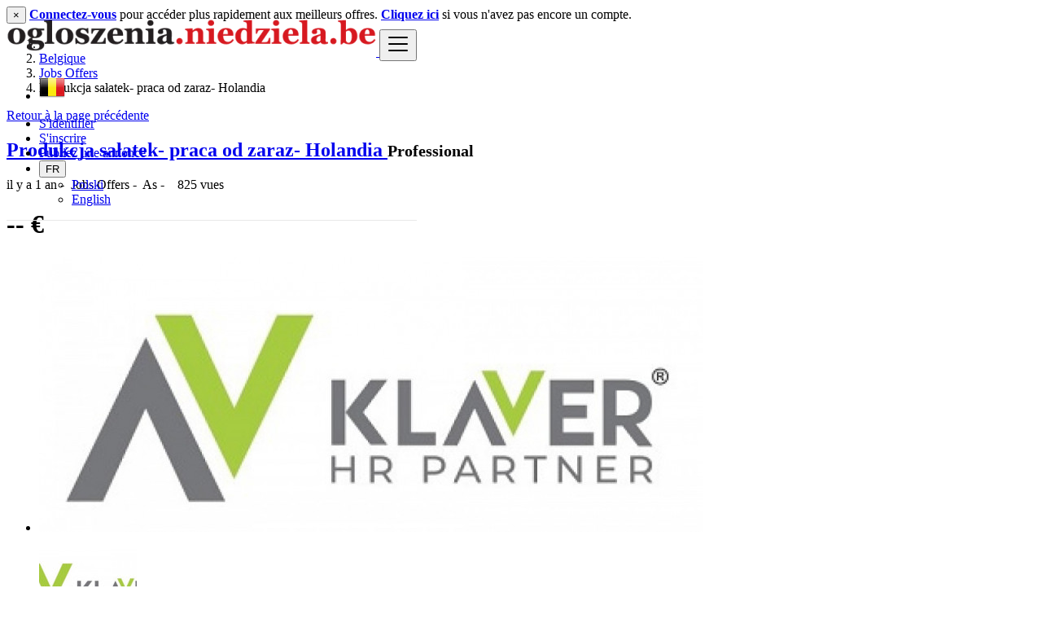

--- FILE ---
content_type: text/html; charset=UTF-8
request_url: http://ogloszenia.niedziela.be/fr/produkcja-salatek-praca-od-zaraz-holandia/14968
body_size: 13150
content:
<!DOCTYPE html>
<html lang="fr">
<head>
	<meta charset="utf-8">
	<meta name="csrf-token" content="cnjFg96MfykXpFXCXPc8uYnhWCNTaKovmNVEDdRy">
		<meta name="viewport" content="width=device-width, initial-scale=1.0">
	<meta name="apple-mobile-web-app-title" content="ogłoszenia.niedziela.be">
	<link rel="apple-touch-icon-precomposed" sizes="144x144" href="http://ogloszenia.niedziela.be/storage/app/default/ico/apple-touch-icon-144-precomposed.png">
	<link rel="apple-touch-icon-precomposed" sizes="114x114" href="http://ogloszenia.niedziela.be/storage/app/default/ico/apple-touch-icon-114-precomposed.png">
	<link rel="apple-touch-icon-precomposed" sizes="72x72" href="http://ogloszenia.niedziela.be/storage/app/default/ico/apple-touch-icon-72-precomposed.png">
	<link rel="apple-touch-icon-precomposed" href="http://ogloszenia.niedziela.be/storage/app/default/ico/apple-touch-icon-57-precomposed.png">
	<link rel="shortcut icon" href="http://ogloszenia.niedziela.be/storage/app/default/ico/favicon.png">
	<title>Produkcja sałatek- praca od zaraz- Holandia, As</title>
	<meta name="description" content="Produkcja sałatek- praca od zaraz- Holandia Stanowisko: pracownik produkcji Miejsce pracy: Holandia, Dronten, Wezep, Venlo Zakres obowiązków: - pakowanie, sortowanie, segregacja, kontrola jakości...">
    <meta name="keywords" content="ogłoszenia.niedziela.be, Belgique, free ads, classified, ads, script, app, premium ads">
    
						<link rel="alternate" href="http://ogloszenia.niedziela.be/produkcja-salatek-praca-od-zaraz-holandia/14968" hreflang="pl"/>
								<link rel="canonical" href="http://ogloszenia.niedziela.be/fr/produkcja-salatek-praca-od-zaraz-holandia/14968"/>
								<link rel="alternate" href="http://ogloszenia.niedziela.be/en/produkcja-salatek-praca-od-zaraz-holandia/14968" hreflang="en"/>
									<link rel="dns-prefetch" href="//ogloszenia.niedziela.be">
					<link rel="dns-prefetch" href="//fonts.googleapis.com">
					<link rel="dns-prefetch" href="//graph.facebook.com">
					<link rel="dns-prefetch" href="//google.com">
					<link rel="dns-prefetch" href="//apis.google.com">
					<link rel="dns-prefetch" href="//ajax.googleapis.com">
					<link rel="dns-prefetch" href="//www.google-analytics.com">
					<link rel="dns-prefetch" href="//pagead2.googlesyndication.com">
					<link rel="dns-prefetch" href="//gstatic.com">
					<link rel="dns-prefetch" href="//cdn.api.twitter.com">
					<link rel="dns-prefetch" href="//oss.maxcdn.com">
												<meta property="og:site_name" content="ogłoszenia.niedziela.be" />
<meta property="og:locale" content="fr_BE" />
<meta property="og:url" content="http://ogloszenia.niedziela.be/fr/produkcja-salatek-praca-od-zaraz-holandia/14968" />
<meta property="og:title" content="Produkcja sałatek- praca od zaraz- Holandia, As" />
<meta property="og:description" content="Produkcja sałatek- praca od zaraz- Holandia Stanowisko: pracownik produkcji Miejsce pracy: Holandia, Dronten, Wezep, Venlo Zakres obowiązków: - pakowanie, sortowanie, segregacja, kontrola jakości owoc..." />
<meta property="og:type" content="article" />
<meta property="og:image" content="http://ogloszenia.niedziela.be/storage/files/be/14968/thumb-816x460-7144cc167557a62fb2815abc005da89e.jpg" />
<meta property="og:image:width" content="600" />
<meta property="og:image:height" content="600" />

			<meta property="twitter:card" content="summary">
    <meta property="twitter:title" content="Produkcja sałatek- praca od zaraz- Holandia, As">
    <meta property="twitter:description" content="Produkcja sałatek- praca od zaraz- Holandia Stanowisko: pracownik produkcji Miejsce pracy: Holandia, Dronten, Wezep, Venlo Zakres obowiązków: - pakowanie, sortowanie, segregacja, kontrola jakości...">
    <meta property="twitter:domain" content="ogloszenia.niedziela.be">
    
				<link rel="alternate" type="application/rss+xml" href="http://ogloszenia.niedziela.be/fr/feed" title="All ads">
				    
    	
			<link href="http://ogloszenia.niedziela.be/css/app.css?id=b3afff2dbda1fa970b12" rel="stylesheet">
			
	<style type="text/css">
	
	
/* === v6.7 === */
/* === Body === */

/* === Header === */
.navbar.navbar-site { position: absolute !important; }.navbar.navbar-site {border-bottom-width: 1px !important;border-bottom-style: solid !important;}.navbar.navbar-site { border-bottom-color: #e8e8e8 !important; }
/* === Footer === */

/* === Button: Add Listing === */

/* === Other: Grid View Columns === */
.make-grid .item-list { width: 25.00% !important; }@media (max-width: 767px) {.make-grid .item-list { width: 50% !important; }}.make-grid .item-list .cornerRibbons { left: -30.00%; top: 8%; }.make-grid.noSideBar .item-list .cornerRibbons { left: -22.00%; top: 8%; }@media (min-width: 992px) and (max-width: 1119px) {.make-grid .item-list .cornerRibbons { left: -36.00%; top: 8%; }.make-grid.noSideBar .item-list .cornerRibbons { left: -26.00%; top: 8%; }}@media (min-width: 768px) and (max-width: 991px) {.make-grid .item-list .cornerRibbons { left: -35.00%; top: 8%; }.make-grid.noSideBar .item-list .cornerRibbons { left: -25.00%; top: 8%; }}@media (max-width: 767px) {.make-grid .item-list { width: 50%; }}@media (max-width: 767px) {.make-grid .item-list .cornerRibbons, .make-grid.noSideBar .item-list .cornerRibbons { left: -10%; top: 8%; }}@media (max-width: 736px) {.make-grid .item-list .cornerRibbons, .make-grid.noSideBar .item-list .cornerRibbons { left: -12%; top: 8%; }}@media (max-width: 667px) {.make-grid .item-list .cornerRibbons, .make-grid.noSideBar .item-list .cornerRibbons { left: -13%; top: 8%; }}@media (max-width: 568px) {.make-grid .item-list .cornerRibbons, .make-grid.noSideBar .item-list .cornerRibbons { left: -14%; top: 8%; }}@media (max-width: 480px) {.make-grid .item-list .cornerRibbons, .make-grid.noSideBar .item-list .cornerRibbons { left: -22%; top: 8%; }}.adds-wrapper.make-grid .item-list:nth-child(4n+4),.category-list.make-grid .item-list:nth-child(4n+4) {border-right: solid 1px #ddd;}.adds-wrapper.make-grid .item-list:nth-child(3n+3),.category-list.make-grid .item-list:nth-child(3n+3) {border-right: solid 1px #ddd;}.adds-wrapper.make-grid .item-list:nth-child(4n+4),.category-list.make-grid .item-list:nth-child(4n+4) {border-right: none;}@media (max-width: 991px) {.adds-wrapper.make-grid .item-list:nth-child(4n+4),.category-list.make-grid .item-list:nth-child(4n+4) {border-right-style: solid;border-right-width: 1px;border-right-color: #ddd;}}
/* === Homepage: Search Form Area === */

/* === Homepage: Locations & Country Map === */

	
	/* === CSS Fix === */
	.f-category h6 {
		color: #333;
	}
	.photo-count {
		color: #292b2c;
	}
	.page-info-lite h5 {
		color: #999999;
	}
	h4.item-price {
		color: #292b2c;
	}
	.skin-blue .pricetag {
		color: #fff;
	}
	
</style>
	
	<link href="http://ogloszenia.niedziela.be/css/custom.css" rel="stylesheet">
    
    		<!-- bxSlider CSS file -->
			<link href="http://ogloszenia.niedziela.be/assets/plugins/bxslider/jquery.bxslider.css" rel="stylesheet"/>
	
	<link href="http://ogloszenia.niedziela.be/assets/plugins/bootstrap-fileinput/css/fileinput.min.css" rel="stylesheet">
		<style>
		.krajee-default.file-preview-frame:hover:not(.file-preview-error) {
			box-shadow: 0 0 5px 0 #666666;
		}
	</style>
	
									    
    	
	
	<!--[if lt IE 9]>
	<script src="https://oss.maxcdn.com/libs/html5shiv/3.7.0/html5shiv.js"></script>
	<script src="https://oss.maxcdn.com/libs/respond.js/1.3.0/respond.min.js"></script>
	<![endif]-->
 
	<script>
		paceOptions = {
			elements: true
		};
	</script>
	<script src="http://ogloszenia.niedziela.be/assets/js/pace.min.js"></script>
	<script src="http://ogloszenia.niedziela.be/assets/plugins/modernizr/modernizr-custom.js"></script>
	
		</head>
<body class="skin-default">
<div id="wrapper">
	
			<div class="header">
	<nav class="navbar fixed-top navbar-site navbar-light bg-light navbar-expand-md" role="navigation">
		<div class="container">
			
			<div class="navbar-identity">
				
				<a href="http://ogloszenia.niedziela.be/fr" class="navbar-brand logo logo-title">
					<img src="http://ogloszenia.niedziela.be/storage/app/logo/logo-5ce9a56f63bfa.png"
						 alt="ogłoszenia.niedziela.be" class="tooltipHere main-logo" title="" data-placement="bottom"
						 data-toggle="tooltip"
						 data-original-title="ogłoszenia.niedziela.be Belgique"/>
				</a>
				
				<button data-target=".navbar-collapse" data-toggle="collapse" class="navbar-toggler pull-right" type="button">
					<svg xmlns="http://www.w3.org/2000/svg" viewBox="0 0 30 30" width="30" height="30" focusable="false">
						<title>Menu</title>
						<path stroke="currentColor" stroke-width="2" stroke-linecap="round" stroke-miterlimit="10" d="M4 7h22M4 15h22M4 23h22"></path>
					</svg>
				</button>
				
																</div>
			
			<div class="navbar-collapse collapse">
				<ul class="nav navbar-nav navbar-left">
					
																																			<li class="flag-menu country-flag tooltipHere hidden-xs nav-item" data-toggle="tooltip" data-placement="right" >
																					<a style="cursor: default;">
												<img class="flag-icon no-caret" src="http://ogloszenia.niedziela.be/images/flags/32/be.png">
											</a>
																			</li>
																														</ul>
				
				<ul class="nav navbar-nav ml-auto navbar-right">
											<li class="nav-item">
															<a href="#quickLogin" class="nav-link" data-toggle="modal"><i class="icon-user fa"></i> S&#039;identifier</a>
													</li>
						<li class="nav-item">
							<a href="http://ogloszenia.niedziela.be/fr/register" class="nav-link"><i class="icon-user-add fa"></i> S&#039;inscrire</a>
						</li>
										
										
					<li class="nav-item postadd">
																					<a class="btn btn-block btn-border btn-post btn-add-listing" href="#quickLogin" data-toggle="modal">
									<i class="fa fa-plus-circle"></i> Publiez une annonce
								</a>
																		</li>
					
					<!-- Language Selector -->
	<li class="dropdown lang-menu nav-item">
		<button type="button" class="btn btn-secondary dropdown-toggle" data-toggle="dropdown">
			<span class="lang-title">FR</span>
		</button>
		<ul id="langMenuDropdown" class="dropdown-menu dropdown-menu-right user-menu shadow-sm" role="menu">
																	<li class="dropdown-item">
						<a href="http://ogloszenia.niedziela.be/produkcja-salatek-praca-od-zaraz-holandia/14968" tabindex="-1" rel="alternate" hreflang="pl">
							<span class="lang-name">Polski</span>
						</a>
					</li>
																												<li class="dropdown-item">
						<a href="http://ogloszenia.niedziela.be/en/produkcja-salatek-praca-od-zaraz-holandia/14968" tabindex="-1" rel="alternate" hreflang="en">
							<span class="lang-name">English</span>
						</a>
					</li>
									</ul>
	</li>
					
				</ul>
			</div>
			
			
		</div>
	</nav>
</div>
	
				
			
			<div class="h-spacer"></div>
		<div class="container">
			<div class="row">
				<div class="col-xl-12">
					<div class="alert alert-warning">
						<button type="button" class="close" data-dismiss="alert" aria-hidden="true">&times;</button>
						<a href="http://ogloszenia.niedziela.be/fr/login"><strong>Connectez-vous</strong></a> pour accéder plus rapidement aux meilleurs offres. <a href="http://ogloszenia.niedziela.be/fr/register"><strong>Cliquez ici</strong></a> si vous n'avez pas encore un compte.
					</div>
				</div>
			</div>
		</div>
	
		<input type="hidden" name="_token" value="cnjFg96MfykXpFXCXPc8uYnhWCNTaKovmNVEDdRy">
	<input type="hidden" id="post_id" value="14968">
	
		
	<div class="main-container">
		
					<div class="container">
		
		<div class="container ads-parent-responsive d-none d-xl-block d-lg-block d-md-none d-sm-none">
			<div class="text-center">
				
			</div>
		</div>
		
		<div class="container ads-parent-responsive d-none d-xl-none d-lg-none d-md-block d-sm-none">
			<div class="text-center">
				
			</div>
		</div>
		
		<div class="container ads-parent-responsive d-block d-xl-none d-lg-none d-md-none d-sm-block">
			<div class="text-center">
				
			</div>
		</div>
	</div>
				<div class="h-spacer"></div>
		
		<div class="container">
			<div class="row">
				<div class="col-md-12">
					
					<nav aria-label="breadcrumb" role="navigation" class="pull-left">
						<ol class="breadcrumb">
							<li class="breadcrumb-item"><a href="http://ogloszenia.niedziela.be/fr"><i class="icon-home fa"></i></a></li>
							<li class="breadcrumb-item"><a href="http://ogloszenia.niedziela.be/fr">Belgique</a></li>
															<li class="breadcrumb-item">
																		<a href="http://ogloszenia.niedziela.be/fr/category/jobs-offers-fr">
										Jobs Offers
									</a>
								</li>
														<li class="breadcrumb-item active" aria-current="page">Produkcja sałatek- praca od zaraz- Holandia</li>
						</ol>
					</nav>
					
					<div class="pull-right backtolist">
						<a href="http://ogloszenia.niedziela.be"><i class="fa fa-angle-double-left"></i> Retour à la page précédente</a>
					</div>
				
				</div>
			</div>
		</div>
		
		<div class="container">
			<div class="row">
				<div class="col-lg-9 page-content col-thin-right">
					<div class="inner inner-box ads-details-wrapper pb-0">
						<h2 class="enable-long-words">
							<strong>
																<a href="http://ogloszenia.niedziela.be/fr/produkcja-salatek-praca-od-zaraz-holandia/14968" title="Produkcja sałatek- praca od zaraz- Holandia">
									Produkcja sałatek- praca od zaraz- Holandia
                                </a>
                            </strong>
							<small class="label label-default adlistingtype">Professional</small>
													</h2>
						<span class="info-row">
							<span class="date"><i class="icon-clock"> </i> il y a 1 an </span> -&nbsp;
							<span class="category">Jobs Offers</span> -&nbsp;
							<span class="item-location"><i class="fas fa-map-marker-alt"></i> As </span> -&nbsp;
							<span class="category">
								<i class="icon-eye-3"></i>&nbsp;
								825 vues
							</span>
						</span>
						
						<div class="posts-image">
																						<h1 class="pricetag">
																			 -- €
																	</h1>
																						<ul class="bxslider">
																			<li><img src="http://ogloszenia.niedziela.be/storage/files/be/14968/thumb-816x460-7144cc167557a62fb2815abc005da89e.jpg" alt="produkcja-salatek-praca-od-zaraz-holandia-big-0"></li>
																	</ul>
								<div class="product-view-thumb-wrapper">
									<ul id="bx-pager" class="product-view-thumb">
																			<li>
											<a class="thumb-item-link" data-slide-index="0" href="">
												<img src="http://ogloszenia.niedziela.be/storage/files/be/14968/thumb-120x90-7144cc167557a62fb2815abc005da89e.jpg" alt="produkcja-salatek-praca-od-zaraz-holandia-small-0">
											</a>
										</li>
																		</ul>
								</div>
													</div>
						<!--posts-image-->
						
						
												

						<div class="ads-details">
							<ul class="nav nav-tabs">
								<li class="nav-item active">
									<a class="nav-link" href="#tab-details" data-toggle="tab"><h4>Détails de l&#039;annonce</h4></a>
								</li>
															</ul>
							
							<!-- Tab panes -->
							<div class="tab-content p-3 mb-3">
								<div class="tab-pane active" id="tab-details">
									<div class="row">
										<div class="ads-details-info col-md-12 col-sm-12 col-xs-12 enable-long-words from-wysiwyg">
											
											<div class="row">
												<!-- Location -->
												<div class="detail-line-lite col-md-6 col-sm-6 col-xs-6">
													<div>
														<span><i class="fas fa-map-marker-alt"></i> Localité: </span>
														<span>
																														<a href="http://ogloszenia.niedziela.be/fr/free-ads/as/2803053">
																As
															</a>
														</span>
													</div>
												</div>
												
																									<!-- Price / Salary -->
													<div class="detail-line-lite col-md-6 col-sm-6 col-xs-6">
														<div>
															<span>
																Salaire:
															</span>
															<span>
																																	 -- €
																																															</span>
														</div>
													</div>
																							</div>
											<hr>
											
											<!-- Description -->
											<div class="row">
												<div class="col-12 detail-line-content">
													<p>Produkcja sałatek- praca od zaraz- Holandia</p>

<p>Stanowisko: pracownik produkcji</p>

<p>Miejsce pracy: Holandia, Dronten, Wezep, Venlo</p>

<p>Zakres obowiązków:</p>

<p>- pakowanie, sortowanie, segregacja, kontrola jakości owoców i warzyw</p>

<p>- przygotowywanie zamówień zgodnie z wytycznymi</p>

<p>- pakowanie i stickerowanie produktu</p>

<p>- praca przy krojeniu, praca przy maszynie</p>

<p>Dodatkowe informacje:</p>

<p>- praca stojąca, przy taśmie w temperaturze 6 st. C.</p>

<p>- praca zmianowa</p>

<p>Oczekiwania:</p>

<p>- sprawność fizyczna</p>

<p>- zaangażowanie w powierzone obowiązki</p>

<p>- mile widziane prawo jazdy kat. B</p>

<p>Jeśli zainteresowała Cię ta oferta zadzwoń!</p>

<p>Kamila +48570901414</p>

<p>Daria  + 48 577 901 944</p>

<p>Dominika + 48 570 901 033</p>

<p>Wiktoria + 48 570 901 913</p>

<p>Klaver Sp. z.o.o. KRAZ 18450, Częstochowa, Pracujemy w godzinach 8:00- 16:00 od poniedziałku do piątku!</p>
												</div>
											</div>
											
											<!-- Custom Fields -->
											<div class="row" id="customFields">
		<div class="col-xl-12">
			<div class="row pl-2 pr-2">
				<div class="col-xl-12 pb-2 pl-1 pr-1">
					<h4><i class="icon-th-list"></i> Informations complémentaires</h4>
				</div>
			</div>
		</div>
		
		<div class="col-xl-12">
			<div class="row pl-2 pr-2">
																											<div class="detail-line col-sm-6 col-xs-12 pb-2 pl-1 pr-1">
								<div class="rounded-small p-2">
									<span class="detail-line-label">Start Date</span>
									<span class="detail-line-value">od zaraz</span>
								</div>
							</div>
																																						<div class="detail-line col-sm-6 col-xs-12 pb-2 pl-1 pr-1">
								<div class="rounded-small p-2">
									<span class="detail-line-label">Company</span>
									<span class="detail-line-value">KLAVER</span>
								</div>
							</div>
																																						<div class="detail-line col-sm-6 col-xs-12 pb-2 pl-1 pr-1">
								<div class="rounded-small p-2">
									<span class="detail-line-label">Work Type</span>
									<span class="detail-line-value">Full-time</span>
								</div>
							</div>
																		</div>
		</div>
	</div>
										
											<!-- Tags -->
																						
											<!-- Actions -->
											<div class="row detail-line-action text-center">
													<div class="col-4">
																																										<a data-toggle="modal" href="#contactUser">
																<i class="icon-mail-2 tooltipHere" data-toggle="tooltip" data-original-title="Envoyez un message"></i>
															</a>
																																								</div>
													<div class="col-4">
														<a class="make-favorite" id="14968" href="javascript:void(0)">
																															<i class="far fa-heart" class="tooltipHere" data-toggle="tooltip" data-original-title="Ajoutez dans vos favoris"></i>
																													</a>
													</div>
													<div class="col-4">
														<a href="http://ogloszenia.niedziela.be/fr/posts/14968/report">
															<i class="fa icon-info-circled-alt tooltipHere" data-toggle="tooltip" data-original-title="Signalez un abus"></i>
														</a>
													</div>
											</div>
										</div>
										
										<br>&nbsp;<br>
									</div>
								</div>
								
															</div>
							<!-- /.tab content -->
									
							<div class="content-footer text-left">
																											<a class="btn btn-default" data-toggle="modal" href="#contactUser"><i class="icon-mail-2"></i> Envoyez un message </a>
																																		<a href="tel:570901414"  class="btn btn-success showphone">
										<i class="icon-phone-1"></i>
										<img src="[data-uri]"/>
									</a>
															</div>
						</div>
					</div>
					<!--/.ads-details-wrapper-->
				</div>
				<!--/.page-content-->

				<div class="col-lg-3 page-sidebar-right">
					<aside>
						<div class="card card-user-info sidebar-card">
															<div class="block-cell user">
									<div class="cell-media">
																					<img src="https://secure.gravatar.com/avatar/8a1a0ecddb2c4dcbbe8b25297e4810fc.jpg?s=150&amp;d=mm&amp;r=g" alt="KlaverTeam">
																			</div>
									<div class="cell-content">
										<h5 class="title">Postée par</h5>
										<span class="name">
																																			<a href="http://ogloszenia.niedziela.be/fr/users/6315/ads">
													KlaverTeam
												</a>
																					</span>
										
																				
									</div>
								</div>
														
							<div class="card-content">
																									<div class="card-body text-left">
										<div class="grid-col">
											<div class="col from">
												<i class="fas fa-map-marker-alt"></i>
												<span>Localité</span>
											</div>
											<div class="col to">
												<span>
																										<a href="http://ogloszenia.niedziela.be/fr/free-ads/as/2803053">
														As
													</a>
												</span>
											</div>
										</div>
																				<div class="grid-col">
											<div class="col from">
												<i class="fas fa-user"></i>
												<span>Inscrit</span>
											</div>
											<div class="col to">
												<span>il y a 2 ans</span>
											</div>
										</div>
																			</div>
																									
								<div class="ev-action" style="border-top: 1px solid #ddd;">
																														<a href="#contactUser" data-toggle="modal" class="btn btn-default btn-block">
												<i class="icon-mail-2"></i> Envoyez un message
											</a>
																															<a href="tel:570901414"  class="btn btn-success btn-block showphone">
												<i class="icon-phone-1"></i>
												<img src="[data-uri]"/>
											</a>
																											</div>
							</div>
						</div>
						
												
													<div class="text-center mt-4 mb-4 ml-0 mr-0">
	<button class='btn btn-fb share s_facebook'><i class="icon-facebook"></i> </button>&nbsp;
	<button class='btn btn-tw share s_twitter'><i class="icon-twitter"></i> </button>&nbsp;
	<button class='btn btn-danger share s_plus'><i class="icon-googleplus-rect"></i> </button>&nbsp;
	<button class='btn btn-lin share s_linkedin'><i class="icon-linkedin"></i> </button>
</div>												
						<div class="card sidebar-card">
							<div class="card-header">Consignes de sécurité</div>
							<div class="card-content">
								<div class="card-body text-left">
									<ul class="list-check">
										<li> Rencontrer le vendeur dans un lieu public </li>
										<li> Vérifiez l&#039;article avant de l&#039;acheter </li>
										<li> Payez seulement après avoir récupéré l&#039;article </li>
									</ul>
                                                                        								</div>
							</div>
						</div>
					</aside>
				</div>
			</div>

		</div>
		
		<div class="h-spacer"></div>
		<div class="container">
		<div class="col-xl-12 content-box layout-section">
			<div class="row row-featured row-featured-category">
				<div class="col-xl-12 box-title">
					<div class="inner">
						<h2>
							<span class="title-3"><span style="font-weight: bold;">Annonces</span> similaires</span>
							<a href="http://ogloszenia.niedziela.be/fr/search?c=391" class="sell-your-item">
								Voir plus <i class="icon-th-list"></i>
							</a>
						</h2>
					</div>
				</div>
		
				<div style="clear: both"></div>
		
				<div class="relative content featured-list-row clearfix">
					
					<div class="large-12 columns">
						<div class="no-margin featured-list-slider owl-carousel owl-theme">
															<div class="item">
																		<a href="http://ogloszenia.niedziela.be/fr/prace-ziemne/21002">
										<span class="item-carousel-thumb">
											<img class="img-fluid" src="http://ogloszenia.niedziela.be/storage/files/be/21002/thumb-320x240-c72d0ac18ce9fd5bf623b2e68492a88e.jpg" alt="Prace ziemne" style="border: 1px solid #e7e7e7; margin-top: 2px;">
										</span>
										<span class="item-name">Prace ziemne</span>
										
																				
										<span class="price">
																																				25 €
																																	</span>
									</a>
								</div>
															<div class="item">
																		<a href="http://ogloszenia.niedziela.be/fr/magazyn-z-odzieza-holandia/20978">
										<span class="item-carousel-thumb">
											<img class="img-fluid" src="http://ogloszenia.niedziela.be/storage/files/be/20978/thumb-320x240-1143b892ee7ff3ec2098963e8801443b.jpg" alt="MAGAZYN Z ODZIEŻĄ - HOLANDIA" style="border: 1px solid #e7e7e7; margin-top: 2px;">
										</span>
										<span class="item-name">MAGAZYN Z ODZIEŻĄ - HOLANDIA</span>
										
																				
										<span class="price">
																																				2 000 €
																																	</span>
									</a>
								</div>
															<div class="item">
																		<a href="http://ogloszenia.niedziela.be/fr/produkcja-sera-angielski-b1-praca-od-zaraz/20992">
										<span class="item-carousel-thumb">
											<img class="img-fluid" src="http://ogloszenia.niedziela.be/storage/app/default/picture.jpg" alt="PRODUKCJA SERA - ANGIELSKI B1 - PRACA OD ZARAZ" style="border: 1px solid #e7e7e7; margin-top: 2px;">
										</span>
										<span class="item-name">PRODUKCJA SERA - ANGIELSKI B1 - PRACA OD ZARAZ</span>
										
																				
										<span class="price">
																																				2 500 €
																																	</span>
									</a>
								</div>
															<div class="item">
																		<a href="http://ogloszenia.niedziela.be/fr/produkcja-prefabrykatow-betonowych/21000">
										<span class="item-carousel-thumb">
											<img class="img-fluid" src="http://ogloszenia.niedziela.be/storage/app/default/picture.jpg" alt="Produkcja prefabrykatów betonowych" style="border: 1px solid #e7e7e7; margin-top: 2px;">
										</span>
										<span class="item-name">Produkcja prefabrykatów betonowych</span>
										
																				
										<span class="price">
																																				24 €
																																	</span>
									</a>
								</div>
															<div class="item">
																		<a href="http://ogloszenia.niedziela.be/fr/orderpicker-zbieranie-zamowien-pary-holandia/20997">
										<span class="item-carousel-thumb">
											<img class="img-fluid" src="http://ogloszenia.niedziela.be/storage/app/default/picture.jpg" alt="ORDERPICKER - ZBIERANIE ZAMÓWIEŃ - PARY - HOLANDIA" style="border: 1px solid #e7e7e7; margin-top: 2px;">
										</span>
										<span class="item-name">ORDERPICKER - ZBIERANIE ZAMÓWIEŃ - PARY - HOLANDIA</span>
										
																				
										<span class="price">
																																				2 500 €
																																	</span>
									</a>
								</div>
															<div class="item">
																		<a href="http://ogloszenia.niedziela.be/fr/pomocnik-operatora-maszyn-produkcyjnych/20981">
										<span class="item-carousel-thumb">
											<img class="img-fluid" src="http://ogloszenia.niedziela.be/storage/files/be/20981/thumb-320x240-009370a4f3db07ff5d8d78cfbf3d10b0.jpg" alt="Pomocnik operatora maszyn produkcyjnych" style="border: 1px solid #e7e7e7; margin-top: 2px;">
										</span>
										<span class="item-name">Pomocnik operatora maszyn produkcyjnych</span>
										
																				
										<span class="price">
																																				-- €
																																	</span>
									</a>
								</div>
															<div class="item">
																		<a href="http://ogloszenia.niedziela.be/fr/rozladunek-kontenerow-holandia/20990">
										<span class="item-carousel-thumb">
											<img class="img-fluid" src="http://ogloszenia.niedziela.be/storage/files/be/20990/thumb-320x240-ef1f8d49b190fc28d65275dbe27771cc.jpg" alt="ROZŁADUNEK KONTENERÓW - HOLANDIA" style="border: 1px solid #e7e7e7; margin-top: 2px;">
										</span>
										<span class="item-name">ROZŁADUNEK KONTENERÓW - HOLANDIA</span>
										
																				
										<span class="price">
																																				2 000 €
																																	</span>
									</a>
								</div>
															<div class="item">
																		<a href="http://ogloszenia.niedziela.be/fr/murowanie-klinkieru/20982">
										<span class="item-carousel-thumb">
											<img class="img-fluid" src="http://ogloszenia.niedziela.be/storage/files/be/20982/thumb-320x240-0c8c14ad2514214e8347dd3125332035.jpg" alt="Murowanie klinkieru" style="border: 1px solid #e7e7e7; margin-top: 2px;">
										</span>
										<span class="item-name">Murowanie klinkieru</span>
										
																				
										<span class="price">
																																				28 €
																																	</span>
									</a>
								</div>
															<div class="item">
																		<a href="http://ogloszenia.niedziela.be/fr/prace-stolarskie-domki-drewniane-elewacje/20991">
										<span class="item-carousel-thumb">
											<img class="img-fluid" src="http://ogloszenia.niedziela.be/storage/files/be/20991/thumb-320x240-a1bca81d2ff989c7c2a975579ecf2503.jpg" alt="Prace stolarskie - domki drewniane / elewacje" style="border: 1px solid #e7e7e7; margin-top: 2px;">
										</span>
										<span class="item-name">Prace stolarskie - domki drewniane / elewacje</span>
										
																				
										<span class="price">
																																				28 €
																																	</span>
									</a>
								</div>
															<div class="item">
																		<a href="http://ogloszenia.niedziela.be/fr/operatorzy-reach-truck-zakwaterowanie-holandia/21003">
										<span class="item-carousel-thumb">
											<img class="img-fluid" src="http://ogloszenia.niedziela.be/storage/app/default/picture.jpg" alt="OPERATORZY REACH TRUCK - ZAKWATEROWANIE - HOLANDIA" style="border: 1px solid #e7e7e7; margin-top: 2px;">
										</span>
										<span class="item-name">OPERATORZY REACH TRUCK - ZAKWATEROWANIE - HOLANDIA</span>
										
																				
										<span class="price">
																																				2 500 €
																																	</span>
									</a>
								</div>
															<div class="item">
																		<a href="http://ogloszenia.niedziela.be/fr/rozladunek-kontenerow-holandia/20986">
										<span class="item-carousel-thumb">
											<img class="img-fluid" src="http://ogloszenia.niedziela.be/storage/files/be/20986/thumb-320x240-6f2a5650aecf0d9792b5b27b8b452ae4.jpg" alt="ROZŁADUNEK KONTENERÓW - HOLANDIA" style="border: 1px solid #e7e7e7; margin-top: 2px;">
										</span>
										<span class="item-name">ROZŁADUNEK KONTENERÓW - HOLANDIA</span>
										
																				
										<span class="price">
																																				2 000 €
																																	</span>
									</a>
								</div>
															<div class="item">
																		<a href="http://ogloszenia.niedziela.be/fr/produkcja-prefabrykatow-betonowych/21001">
										<span class="item-carousel-thumb">
											<img class="img-fluid" src="http://ogloszenia.niedziela.be/storage/files/be/21001/thumb-320x240-f33d9dffbfee3503fbb5bd1491b834f2.jpg" alt="Produkcja prefabrykatów betonowych" style="border: 1px solid #e7e7e7; margin-top: 2px;">
										</span>
										<span class="item-name">Produkcja prefabrykatów betonowych</span>
										
																				
										<span class="price">
																																				24 €
																																	</span>
									</a>
								</div>
															<div class="item">
																		<a href="http://ogloszenia.niedziela.be/fr/magazyn-z-odzieza-holandia/20987">
										<span class="item-carousel-thumb">
											<img class="img-fluid" src="http://ogloszenia.niedziela.be/storage/files/be/20987/thumb-320x240-05caa193af3840535c237808a748745b.jpg" alt="MAGAZYN Z ODZIEŻĄ - HOLANDIA" style="border: 1px solid #e7e7e7; margin-top: 2px;">
										</span>
										<span class="item-name">MAGAZYN Z ODZIEŻĄ - HOLANDIA</span>
										
																				
										<span class="price">
																																				2 000 €
																																	</span>
									</a>
								</div>
															<div class="item">
																		<a href="http://ogloszenia.niedziela.be/fr/magazyn-z-odzieza-holandia/20989">
										<span class="item-carousel-thumb">
											<img class="img-fluid" src="http://ogloszenia.niedziela.be/storage/files/be/20989/thumb-320x240-347d650940f834360733c3d595538b60.jpg" alt="MAGAZYN Z ODZIEŻĄ - HOLANDIA" style="border: 1px solid #e7e7e7; margin-top: 2px;">
										</span>
										<span class="item-name">MAGAZYN Z ODZIEŻĄ - HOLANDIA</span>
										
																				
										<span class="price">
																																				2 000 €
																																	</span>
									</a>
								</div>
															<div class="item">
																		<a href="http://ogloszenia.niedziela.be/fr/operator-wozka-elektrycznego-ept-od-zaraz/20993">
										<span class="item-carousel-thumb">
											<img class="img-fluid" src="http://ogloszenia.niedziela.be/storage/files/be/20993/thumb-320x240-7eddfd8a1fbb1cc16308dc37dc78d300.png" alt="Operator wózka elektrycznego EPT od zaraz" style="border: 1px solid #e7e7e7; margin-top: 2px;">
										</span>
										<span class="item-name">Operator wózka elektrycznego EPT od zaraz</span>
										
																				
										<span class="price">
																																				-- €
																																	</span>
									</a>
								</div>
															<div class="item">
																		<a href="http://ogloszenia.niedziela.be/fr/praca-dla-asystenta-operatora-maszyn-produkcyjnych-w-okolicach-venlo/20985">
										<span class="item-carousel-thumb">
											<img class="img-fluid" src="http://ogloszenia.niedziela.be/storage/files/be/20985/thumb-320x240-b22b8ee65cd0464e9f2afdb4d04a08da.jpg" alt="Praca dla asystenta operatora maszyn produkcyjnych w okolicach Venlo!" style="border: 1px solid #e7e7e7; margin-top: 2px;">
										</span>
										<span class="item-name">Praca dla asystenta operatora maszyn produkcyjnych w okolicach Venlo!</span>
										
																				
										<span class="price">
																																				-- €
																																	</span>
									</a>
								</div>
															<div class="item">
																		<a href="http://ogloszenia.niedziela.be/fr/rozladunek-kontenerow-holandia/20979">
										<span class="item-carousel-thumb">
											<img class="img-fluid" src="http://ogloszenia.niedziela.be/storage/files/be/20979/thumb-320x240-a3e9a1a831f9c3f584069817fe51675d.jpg" alt="ROZŁADUNEK KONTENERÓW - HOLANDIA" style="border: 1px solid #e7e7e7; margin-top: 2px;">
										</span>
										<span class="item-name">ROZŁADUNEK KONTENERÓW - HOLANDIA</span>
										
																				
										<span class="price">
																																				2 000 €
																																	</span>
									</a>
								</div>
															<div class="item">
																		<a href="http://ogloszenia.niedziela.be/fr/operator-wozka-elektrycznego-od-zaraz/20980">
										<span class="item-carousel-thumb">
											<img class="img-fluid" src="http://ogloszenia.niedziela.be/storage/files/be/20980/thumb-320x240-d41d25af5d0979d4745b45fe2971665d.jpg" alt="Operator wózka elektrycznego OD ZARAZ!" style="border: 1px solid #e7e7e7; margin-top: 2px;">
										</span>
										<span class="item-name">Operator wózka elektrycznego OD ZARAZ!</span>
										
																				
										<span class="price">
																																				-- €
																																	</span>
									</a>
								</div>
															<div class="item">
																		<a href="http://ogloszenia.niedziela.be/fr/pomocnik-operatora-maszyn-z-j.angielskim-od-zaraz.-okolice-venlo/20994">
										<span class="item-carousel-thumb">
											<img class="img-fluid" src="http://ogloszenia.niedziela.be/storage/files/be/20994/thumb-320x240-72555456b1b73b7c796139e6fe8913d8.jpg" alt="Pomocnik operatora maszyn z j.angielskim od zaraz. Okolice Venlo" style="border: 1px solid #e7e7e7; margin-top: 2px;">
										</span>
										<span class="item-name">Pomocnik operatora maszyn z j.angielskim od zaraz. Okolice Venlo</span>
										
																				
										<span class="price">
																																				-- €
																																	</span>
									</a>
								</div>
															<div class="item">
																		<a href="http://ogloszenia.niedziela.be/fr/operatorzy-wozkow-widlowych-wysokie-stawki-holandia/20983">
										<span class="item-carousel-thumb">
											<img class="img-fluid" src="http://ogloszenia.niedziela.be/storage/app/default/picture.jpg" alt="OPERATORZY WÓZKÓW WIDŁOWYCH - WYSOKIE STAWKI - HOLANDIA" style="border: 1px solid #e7e7e7; margin-top: 2px;">
										</span>
										<span class="item-name">OPERATORZY WÓZKÓW WIDŁOWYCH - WYSOKIE STAWKI - HOLANDIA</span>
										
																				
										<span class="price">
																																				3 000 €
																																	</span>
									</a>
								</div>
										
						</div>
					</div>
		
				</div>
			</div>
		</div>
	</div>


											
	</div>

			
			<footer class="main-footer">
	<div class="footer-content">
		<div class="container">
			<div class="row">
				
									<div class="col-lg-4 col-md-4 col-sm-4 col-xs-6">
						<div class="footer-col">
							<h4 class="footer-title">A propos</h4>
							<ul class="list-unstyled footer-nav">
																											<li>
																																														<a href="http://ogloszenia.niedziela.be/fr/page/regulamin-fr" > Regulamin </a>
																					</li>
																			<li>
																																														<a href="http://ogloszenia.niedziela.be/fr/page/faq" > FAQ </a>
																					</li>
																			<li>
																																														<a href="http://ogloszenia.niedziela.be/fr/page/anti-scam" > Anti-Scam </a>
																					</li>
																			<li>
																																														<a href="http://ogloszenia.niedziela.be/fr/page/terms" > Terms </a>
																					</li>
																			<li>
																																														<a href="http://ogloszenia.niedziela.be/fr/page/privacy" > Privacy </a>
																					</li>
																								</ul>
						</div>
					</div>
					
					<div class="col-lg-4 col-md-4 col-sm-4 col-xs-6">
						<div class="footer-col">
							<h4 class="footer-title">Contact &amp; Sitemap</h4>
							<ul class="list-unstyled footer-nav">
								<li><a href="http://ogloszenia.niedziela.be/fr/contact"> Nous contacter </a></li>
																<li><a href="http://ogloszenia.niedziela.be/fr/sitemap"> Plan du site </a></li>
															</ul>
						</div>
					</div>
					
					<div class="col-lg-4 col-md-4 col-sm-4 col-xs-12">
						<div class="footer-col">
							<h4 class="footer-title">Mon compte</h4>
							<ul class="list-unstyled footer-nav">
																	<li>
																					<a href="#quickLogin" data-toggle="modal"> S&#039;identifier </a>
																			</li>
									<li><a href="http://ogloszenia.niedziela.be/fr/register"> S&#039;inscrire </a></li>
															</ul>
						</div>
					</div>
					
										
					<div style="clear: both"></div>
								
				<div class="col-xl-12">
																		<hr>
																
					<div class="copy-info text-center">
						© 2026 ogłoszenia.niedziela.be. Tous droits réservés.
																					Propulsé par Niedziela.BE
																		</div>
				</div>
			
			</div>
		</div>
	</div>
	<!-- Start Alexa Certify Javascript -->
<script type="text/javascript">
_atrk_opts = { atrk_acct:"9K/Gl1aAFUE070", domain:"niedziela.be",dynamic: true};
(function() { var as = document.createElement('script'); as.type = 'text/javascript'; as.async = true; as.src = "https://certify-js.alexametrics.com/atrk.js"; var s = document.getElementsByTagName('script')[0];s.parentNode.insertBefore(as, s); })();
</script>
<noscript><img src="https://certify.alexametrics.com/atrk.gif?account=9K/Gl1aAFUE070" style="display:none" height="1" width="1" alt="" /></noscript>
<!-- End Alexa Certify Javascript -->  
</footer>
	
</div>

			<div class="modal fade" id="contactUser" tabindex="-1" role="dialog">
	<div class="modal-dialog">
		<div class="modal-content">
			
			<div class="modal-header">
				<h4 class="modal-title">
					<i class="icon-mail-2"></i> Contactez l&#039;annonceur
				</h4>
				
				<button type="button" class="close" data-dismiss="modal">
					<span aria-hidden="true">&times;</span>
					<span class="sr-only">Fermer</span>
				</button>
			</div>
			
			<form role="form" method="POST" action="http://ogloszenia.niedziela.be/fr/posts/14968/contact" enctype="multipart/form-data">
				<input type="hidden" name="_token" value="cnjFg96MfykXpFXCXPc8uYnhWCNTaKovmNVEDdRy">
				<div class="modal-body">

										
											<!-- from_name -->
												<div class="form-group required">
							<label for="from_name" class="control-label">Nom <sup>*</sup></label>
							<div class="input-group">
								<input id="from_name"
									   name="from_name"
									   class="form-control"
									   placeholder="Vore nom"
									   type="text"
									   value=""
								>
							</div>
						</div>
							
						<!-- from_email -->
												<div class="form-group required">
							<label for="from_email" class="control-label">Email
															</label>
							<div class="input-group">
								<div class="input-group-prepend">
									<span class="input-group-text"><i class="icon-mail"></i></span>
								</div>
								<input id="from_email" name="from_email" type="text" placeholder="ex: vous@gmail.com"
									   class="form-control" value="">
							</div>
						</div>
										
					<!-- from_phone -->
										<div class="form-group required">
						<label for="phone" class="control-label">N° de téléphone
													</label>
						<div class="input-group">
							<div class="input-group-prepend">
								<span id="phoneCountry" class="input-group-text"><i class="icon-phone-1"></i></span>
							</div>
							<input id="from_phone"
								   name="from_phone"
								   type="text"
								   placeholder="N° de téléphone"
								   maxlength="60"
								   class="form-control"
								   value=""
							>
						</div>
					</div>
					
					<!-- message -->
										<div class="form-group required">
						<label for="message" class="control-label">
							Message <span class="text-count">(500 max)</span> <sup>*</sup>
						</label>
						<textarea id="message"
								  name="message"
								  class="form-control required"
								  placeholder="Votre message ici..."
								  rows="5"
						></textarea>
					</div>

										
										
					<input type="hidden" name="country_code" value="BE">
					<input type="hidden" name="post_id" value="14968">
					<input type="hidden" name="messageForm" value="1">
				</div>
				
				<div class="modal-footer">
					<button type="button" class="btn btn-default" data-dismiss="modal">Annuler</button>
					<button type="submit" class="btn btn-success pull-right">Envoyer</button>
				</div>
			</form>
			
		</div>
	</div>
</div>

	
<div class="modal fade" id="quickLogin" tabindex="-1" role="dialog">
	<div class="modal-dialog  modal-sm">
		<div class="modal-content">
			
			<div class="modal-header">
				<h4 class="modal-title"><i class="icon-login fa"></i> S&#039;identifier </h4>
				
				<button type="button" class="close" data-dismiss="modal">
					<span aria-hidden="true">&times;</span>
					<span class="sr-only">Fermer</span>
				</button>
			</div>
			
			<form role="form" method="POST" action="http://ogloszenia.niedziela.be/fr/login">
				<input type="hidden" name="_token" value="cnjFg96MfykXpFXCXPc8uYnhWCNTaKovmNVEDdRy">
				<div class="modal-body">

										
										
										<!-- login -->
										<div class="form-group">
						<label for="login" class="control-label">Identifiant (Email ou Téléphone)</label>
						<div class="input-icon">
							<i class="icon-user fa"></i>
							<input id="mLogin" name="login" type="text" placeholder="Email ou Téléphone" class="form-control" value="">
						</div>
					</div>
					
					<!-- password -->
										<div class="form-group">
						<label for="password" class="control-label">Mot de passe</label>
						<div class="input-icon">
							<i class="icon-lock fa"></i>
							<input id="mPassword" name="password" type="password" class="form-control" placeholder="Mot de passe" autocomplete="off">
						</div>
					</div>
					
					<!-- remember -->
										<div class="form-group">
						<label class="checkbox form-check-label pull-left mt-2" style="font-weight: normal;">
							<input type="checkbox" value="1" name="remember" id="mRemember" class=""> Se souvenir de moi
						</label>
						<p class="pull-right mt-2">
							<a href="http://ogloszenia.niedziela.be/fr/password/reset"> Mot de passe oublié? </a> / <a href="http://ogloszenia.niedziela.be/fr/register">S&#039;inscrire</a>
						</p>
						<div style=" clear:both"></div>
					</div>
					
										
					<input type="hidden" name="quickLoginForm" value="1">
				</div>
				<div class="modal-footer">
					<button type="button" class="btn btn-default" data-dismiss="modal">Annuler</button>
					<button type="submit" class="btn btn-success pull-right">S&#039;identifier</button>
				</div>
			</form>
			
		</div>
	</div>
</div>
<!-- Modal Change Country -->
<div class="modal fade modalHasList" id="selectCountry" tabindex="-1" role="dialog" aria-labelledby="selectCountryLabel" aria-hidden="true">
	<div class="modal-dialog modal-lg" role="document">
		<div class="modal-content">
			
			<div class="modal-header">
				<h4 class="modal-title uppercase font-weight-bold" id="selectCountryLabel">
					<i class="icon-map"></i> Sélectionnez votre pays
				</h4>
				
				<button type="button" class="close" data-dismiss="modal">
					<span aria-hidden="true">&times;</span>
					<span class="sr-only">Fermer</span>
				</button>
			</div>
			
			<div class="modal-body">
				<div class="row">
					
																		<ul class="cat-list col-xl-3 col-lg-3 col-md-4 col-sm-6 col-xs-6">
																									<li>
									<img src="http://ogloszenia.niedziela.be/images/blank.gif" class="flag flag-be" style="margin-bottom: 4px; margin-right: 5px;">
									<a href="http://ogloszenia.niedziela.be/fr?d=BE" class="tooltip-test" title="Belgique">
										Belgique
									</a>
								</li>
															</ul>
																
				</div>
			</div>
			
		</div>
	</div>
</div>
<!-- /.modal -->
<div class="js-cookie-consent cookie-consent">

    <span class="cookie-consent__message">
        Ce site nécessite l'autorisation de cookies pour fonctionner correctement.
    </span>

    <button class="js-cookie-consent-agree cookie-consent__agree">
        Accepter
    </button>

</div>

    <script>

        window.laravelCookieConsent = (function () {

            var COOKIE_VALUE = 1;

            function consentWithCookies() {
                setCookie('laraclassified_cookie_consent', COOKIE_VALUE, 365 * 20);
                hideCookieDialog();
            }

            function cookieExists(name) {
                return (document.cookie.split('; ').indexOf(name + '=' + COOKIE_VALUE) !== -1);
            }

            function hideCookieDialog() {
                var dialogs = document.getElementsByClassName('js-cookie-consent');

                for (var i = 0; i < dialogs.length; ++i) {
                    dialogs[i].style.display = 'none';
                }
            }

            function setCookie(name, value, expirationInDays) {
                var date = new Date();
                date.setTime(date.getTime() + (expirationInDays * 24 * 60 * 60 * 1000));
                document.cookie = name + '=' + value + '; ' + 'expires=' + date.toUTCString() +';path=/';
            }

            if(cookieExists('laraclassified_cookie_consent')) {
                hideCookieDialog();
            }

            var buttons = document.getElementsByClassName('js-cookie-consent-agree');

            for (var i = 0; i < buttons.length; ++i) {
                buttons[i].addEventListener('click', consentWithCookies);
            }

            return {
                consentWithCookies: consentWithCookies,
                hideCookieDialog: hideCookieDialog
            };
        })();
    </script>



<script>
	
	var siteUrl = 'http://ogloszenia.niedziela.be/fr';
	var languageCode = 'fr';
	var countryCode = 'BE';
	var timerNewMessagesChecking = 60000;
	
	
	var langLayout = {
		'hideMaxListItems': {
			'moreText': "Voir plus",
			'lessText': "Voir moins"
		},
		'select2': {
			errorLoading: function(){
				return "Les résultats ne peuvent pas être chargés."
			},
			inputTooLong: function(e){
				var t = e.input.length - e.maximum, n = 'Supprimez ' + t + ' caractère';
				return t != 1 && (n += 's'),n
			},
			inputTooShort: function(e){
				var t = e.minimum - e.input.length, n = 'Saisissez ' + t + ' caractère';
				return n
			},
			loadingMore: function(){
				return "Chargement de résultats supplémentaires…"
			},
			maximumSelected: function(e){
				var t = 'Vous pouvez seulement sélectionner ' + e.maximum + ' élément';
				return e.maximum != 1 && (t += 's'),t
			},
			noResults: function(){
				return "Aucun résultat trouvé"
			},
			searching: function(){
				return "Recherche en cours…"
			}
		}
	};
</script>

	
	<script>
		/* Carousel Parameters */
		var carouselItems = 20;
		var carouselAutoplay = false;
		var carouselAutoplayTimeout = 1500;
		var carouselLang = {
			'navText': {
				'prev': "prec",
				'next': "suiv"
			}
		};
	</script>

<script src="http://ogloszenia.niedziela.be/js/app.js?id=803e69c3cbb5789208c5"></script>
	<script src="http://ogloszenia.niedziela.be/assets/plugins/select2/js/i18n/fr.js"></script>
<script>
	$(document).ready(function () {
		
		$('.selecter').select2({
			language: langLayout.select2,
			dropdownAutoWidth: 'true',
			minimumResultsForSearch: Infinity,
			width: '100%'
		});
		
		
		$('.sselecter').select2({
			language: langLayout.select2,
			dropdownAutoWidth: 'true',
			width: '100%'
		});
		
		
		$('.share').ShareLink({
			title: 'Produkcja sałatek- praca od zaraz- Holandia, As',
			text: 'Produkcja sałatek- praca od zaraz- Holandia, As',
			url: 'http://ogloszenia.niedziela.be/fr/produkcja-salatek-praca-od-zaraz-holandia/14968',
			width: 640,
			height: 480
		});
		
		
			});
</script>

        
	<!-- bxSlider Javascript file -->
	<script src="http://ogloszenia.niedziela.be/assets/plugins/bxslider/jquery.bxslider.min.js"></script>
    
	<script>
		/* Favorites Translation */
        var lang = {
            labelSavePostSave: "Ajoutez dans vos favoris",
            labelSavePostRemove: "Enlevez de mes favoris",
            loginToSavePost: "Vous devez être identifié pour sauvegarder des annonces.",
            loginToSaveSearch: "Vous devez être identifié pour sauvergarder vos recherches.",
            confirmationSavePost: "L'annonce a été sauvegardée avec succès !",
            confirmationRemoveSavePost: "L'annonce a été supprimée de vos favoris avec succès !",
            confirmationSaveSearch: "La recherche a été sauvegardée avec succès !",
            confirmationRemoveSaveSearch: "La recherche a été supprimée avec succès !"
        };
		
		$(document).ready(function () {
			/* bxSlider - Main Images */
			$('.bxslider').bxSlider({
				speed: 1000,
				pagerCustom: '#bx-pager',
				adaptiveHeight: true,
				onSlideAfter: function ($slideElement, oldIndex, newIndex) {
									}
			});
			
			/* bxSlider - Thumbnails */
							$('#bx-pager').addClass('m-3');
				$('#bx-pager .thumb-item-link').unwrap();
						
			            
			/* Keep the current tab active with Twitter Bootstrap after a page reload */
            /* For bootstrap 3 use 'shown.bs.tab', for bootstrap 2 use 'shown' in the next line */
            $('a[data-toggle="tab"]').on('shown.bs.tab', function (e) {
                /* save the latest tab; use cookies if you like 'em better: */
                localStorage.setItem('lastTab', $(this).attr('href'));
            });
            /* Go to the latest tab, if it exists: */
            var lastTab = localStorage.getItem('lastTab');
            if (lastTab) {
                $('[href="' + lastTab + '"]').tab('show');
            }
		});
		
		/* bxSlider - Initiates Responsive Carousel */
		function bxSliderSettings()
		{
			var smSettings = {
				slideWidth: 65,
				minSlides: 1,
				maxSlides: 4,
				slideMargin: 5,
				adaptiveHeight: true,
				pager: false
			};
			var mdSettings = {
				slideWidth: 100,
				minSlides: 1,
				maxSlides: 4,
				slideMargin: 5,
				adaptiveHeight: true,
				pager: false
			};
			var lgSettings = {
				slideWidth: 100,
				minSlides: 3,
				maxSlides: 6,
				pager: false,
				slideMargin: 10,
				adaptiveHeight: true
			};
			
			if ($(window).width() <= 640) {
				return smSettings;
			} else if ($(window).width() > 640 && $(window).width() < 768) {
				return mdSettings;
			} else {
				return lgSettings;
			}
		}
	</script>

	
	<script src="http://ogloszenia.niedziela.be/assets/plugins/bootstrap-fileinput/js/plugins/sortable.min.js" type="text/javascript"></script>
	<script src="http://ogloszenia.niedziela.be/assets/plugins/bootstrap-fileinput/js/fileinput.min.js" type="text/javascript"></script>
	<script src="http://ogloszenia.niedziela.be/assets/plugins/bootstrap-fileinput/themes/fa/theme.js" type="text/javascript"></script>
			<script src="http://ogloszenia.niedziela.be/assets/plugins/bootstrap-fileinput/js/locales/fr.js" type="text/javascript"></script>
	
	<script>
		/* Initialize with defaults (Resume) */
		$('#filename').fileinput(
		{
			theme: "fa",
            language: 'fr',
						showPreview: false,
			allowedFileExtensions: ["pdf","doc","docx","word","rtf","rtx","ppt","pptx","odt","odp","wps","jpeg","jpg","bmp","png"],
			showUpload: false,
			showRemove: false,
			maxFileSize: 2500
		});
	</script>
	<script>
		$(document).ready(function () {
					});
	</script>

				
</body>
</html>